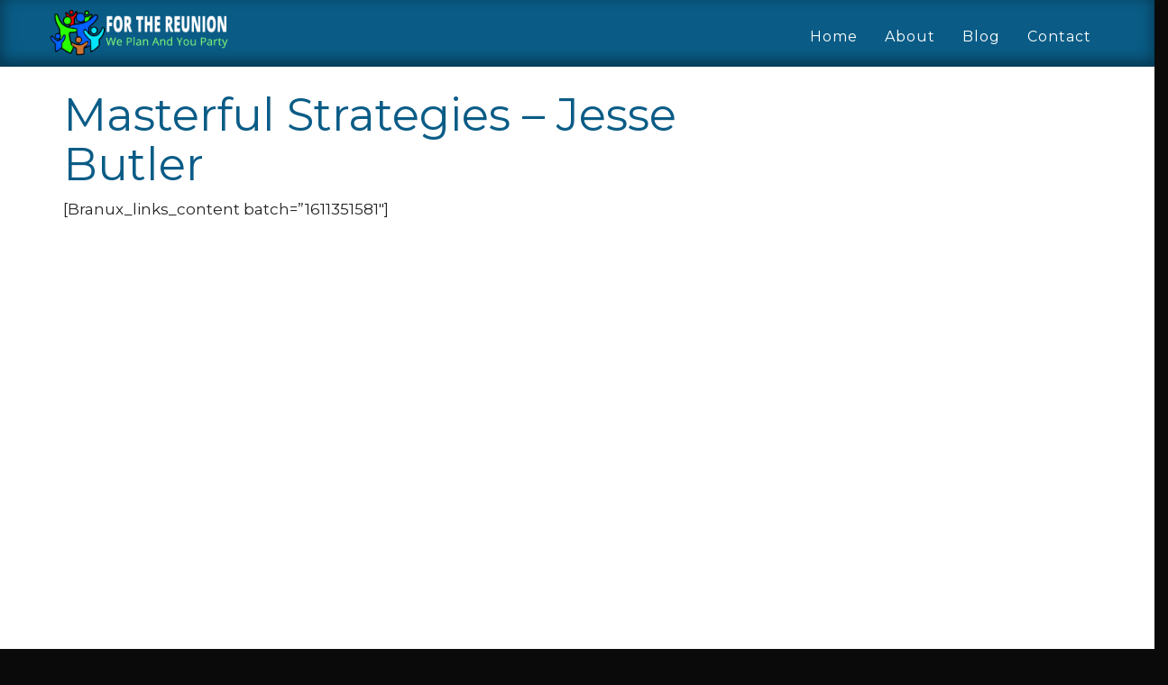

--- FILE ---
content_type: text/css
request_url: https://forthereunion.com/wp-content/themes/Blank-Theme-r/css/additionalcss.css
body_size: 2618
content:
h1, h2, h3, h4, h5, h6, h1 a, h2 a, h3 a, h4 a, h5 a, h6 a{font-weight:300}.text-white a{color:#fff !important}@media screen and (max-width:770px){.bigger{margin-top:-10px !important}}.text-white a:hover{color:#939393 !important}h1 strong, h2 strong, h3 strong, h4 strong, h5 strong, h6 strong{color:#444444}#cssmenu > ul > li > ul{text-align:left}.darkenforslide{background-color:rgba(41,41,41,0.75);padding:30px 0 50px 0;text-shadow:2px 2px #000}.darkenforslide h1 strong,.darkenforslide h3 strong{color:#fff !important}.scroll{-webkit-box-shadow:0px 0px 2px 0px #212121 !important;-moz-box-shadow:0px 0px 2px 0px #212121 !important;box-shadow:0px 0px 2px 0px #212121 !important;background-color:rgba(41,41,41,0.95) !important;transition:all 0.5s ease}.headbg{margin-top:-110px}.sectionpadding{padding:50px 0}@media screen and (max-width:995px){.menuholder{background-color:rgba(41,41,41,1) !important}.scroll{background-color:rgba(41,41,41,1) !important}.headbg{display:none}.sectionpadding{padding:10px 0}}body,#cssmenu{font-weight:300}.textshadow{text-shadow:none !important}.btn-sub{background-color:#aaaaaa}.abovefooter{font-size:14px;padding:30px 0px;text-align:center}.abovefooter h3{color:#fff}footer ul li{padding:7px 0}footer h3{font-size:16px}#logo .img-responsive{max-width:200px !important}.button{border-radius:1.571em;padding:1.036em 2.134em;border-width:0;display:inline-block;color:#333e48;background-color:#efecec;border-color:#efecec;transition:all .2s ease-in-out}.button:hover,.button:active{background-color:#000;color:#fff}img:hover{opacity:1 !important}.mobile{display:none}.fullsize{display:block}#cssmenu ul li ul li a,#cssmenu2 ul li ul li a{padding:11px 10px 11px 10px}#cssmenu > ul > li > a, #cssmenu2 > ul > li > a, #cssmenu ul li ul li a, #cssmenu2 ul li ul li a{text-transform:capitalize}#cssmenu,#cssmenu2{font-weight:300}@media screen and (min-width:770px){.menuholder{position:fixed}.mainbody{margin-top:55px}}#footer-bottom{font-size:11px}.big{font-weight:300;font-size:50px;margin-bottom:0}.bigish{font-weight:300;font-size:22px;margin-bottom:0}.bigger{font-weight:300;font-size:70px;margin-bottom:25px;color:#0a5c86 !important}.biggest{font-weight:700;font-size:120px;text-shadow:8px 8px #000}@media screen and (max-width:1000px){.big{font-size:25px}.bigish{font-size:18px}.bigger{font-size:40px}.biggest{font-size:70px}}.menuholder a:hover img{opacity:1}.gform_wrapper input:not([type=radio]):not([type=checkbox]):not([type=submit]):not([type=button]):not([type=image]):not([type=file]){width:100%}.mainbody{margin-top:80px}.menuholder{box-shadow:inset 0 -5px 15px 2px #063852}